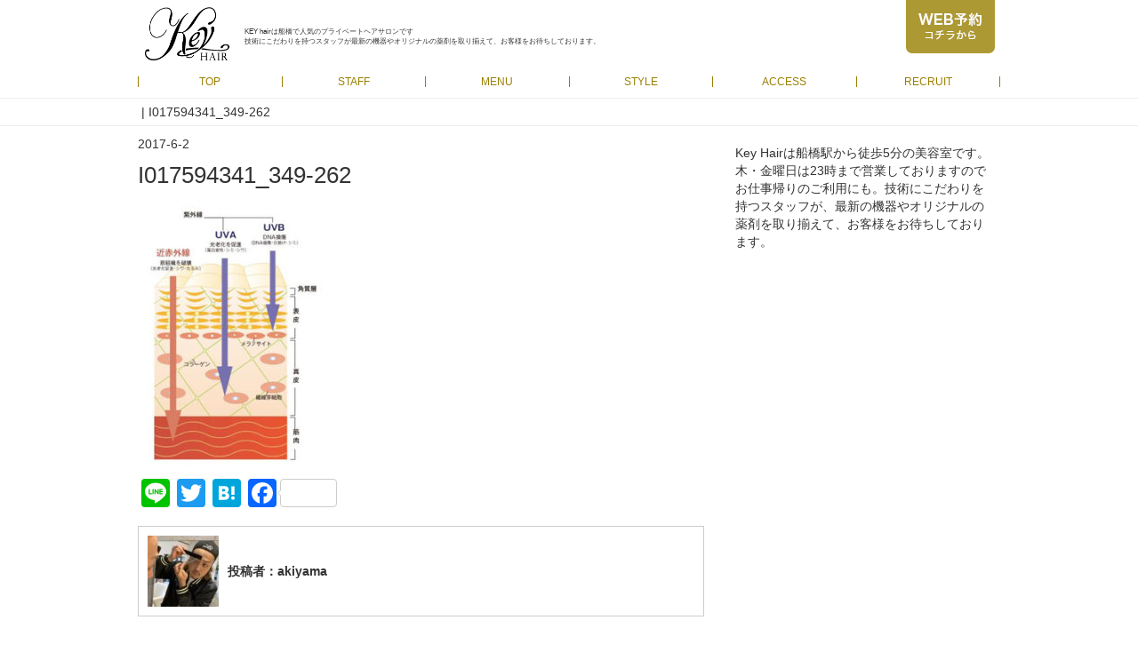

--- FILE ---
content_type: text/html; charset=UTF-8
request_url: http://key-hair.jp/%E3%81%93%E3%81%AE%E6%99%82%E6%9C%9F%E6%B0%97%E3%81%AB%E3%81%AA%E3%82%8B%E7%B4%AB%E5%A4%96%E7%B7%9A%E3%80%82%E3%80%82%E3%80%82/i017594341_349-262/
body_size: 5300
content:
<!DOCTYPE html>
<html lang="ja">
  <meta charset="utf-8">
  <meta http-equiv="X-UA-Compatible" content="IE=edge">
  <meta name="viewport" content="width=device-width, initial-scale=1, maximum-scale=1, user-scalable=no"><meta property='og:type' content='article'>
  <meta property='og:title' content='I017594341_349-262'>
  <meta property='og:url' content='http://key-hair.jp/%e3%81%93%e3%81%ae%e6%99%82%e6%9c%9f%e6%b0%97%e3%81%ab%e3%81%aa%e3%82%8b%e7%b4%ab%e5%a4%96%e7%b7%9a%e3%80%82%e3%80%82%e3%80%82/i017594341_349-262/'><meta property='og:site_name' content='KEY HAIR キーヘア'><meta property="og:image" content="http://technical-creator.com/wp-content/uploads/2016/02/logo.png">
  <meta property="fb:admins" content="1428597499">
  <meta property="fb:app_id" content="1668107580113786">
  <head>
    <title>I017594341_349-262 | KEY HAIR キーヘア    </title>
    <link href="http://key-hair.jp/wp-content/themes/keyhair2/bootstrap.min.css" rel="stylesheet" type="text/css">
    <link href="http://key-hair.jp/wp-content/themes/keyhair2/style.css" rel="stylesheet" type="text/css"><link rel='dns-prefetch' href='//maxcdn.bootstrapcdn.com' />
<link rel='dns-prefetch' href='//s.w.org' />
<link rel="alternate" type="application/rss+xml" title="KEY HAIR キーヘア &raquo; I017594341_349-262 のコメントのフィード" href="http://key-hair.jp/%e3%81%93%e3%81%ae%e6%99%82%e6%9c%9f%e6%b0%97%e3%81%ab%e3%81%aa%e3%82%8b%e7%b4%ab%e5%a4%96%e7%b7%9a%e3%80%82%e3%80%82%e3%80%82/i017594341_349-262/feed/" />
<!-- This site uses the Google Analytics by MonsterInsights plugin v6.2.4 - Using Analytics tracking - https://www.monsterinsights.com/ -->
<script type="text/javascript" data-cfasync="false">
		var disableStr = 'ga-disable-UA-92193113-1';

	/* Function to detect opted out users */
	function __gaTrackerIsOptedOut() {
		return document.cookie.indexOf(disableStr + '=true') > -1;
	}

	/* Disable tracking if the opt-out cookie exists. */
	if ( __gaTrackerIsOptedOut() ) {
		window[disableStr] = true;
	}

	/* Opt-out function */
	function __gaTrackerOptout() {
	  document.cookie = disableStr + '=true; expires=Thu, 31 Dec 2099 23:59:59 UTC; path=/';
	  window[disableStr] = true;
	}
		(function(i,s,o,g,r,a,m){i['GoogleAnalyticsObject']=r;i[r]=i[r]||function(){
		(i[r].q=i[r].q||[]).push(arguments)},i[r].l=1*new Date();a=s.createElement(o),
		m=s.getElementsByTagName(o)[0];a.async=1;a.src=g;m.parentNode.insertBefore(a,m)
	})(window,document,'script','//www.google-analytics.com/analytics.js','__gaTracker');

	__gaTracker('create', 'UA-92193113-1', 'auto');
	__gaTracker('set', 'forceSSL', true);
	__gaTracker('send','pageview');
</script>
<!-- / Google Analytics by MonsterInsights -->
		<script type="text/javascript">
			window._wpemojiSettings = {"baseUrl":"https:\/\/s.w.org\/images\/core\/emoji\/2.3\/72x72\/","ext":".png","svgUrl":"https:\/\/s.w.org\/images\/core\/emoji\/2.3\/svg\/","svgExt":".svg","source":{"concatemoji":"http:\/\/key-hair.jp\/wp-includes\/js\/wp-emoji-release.min.js?ver=4.8.25"}};
			!function(t,a,e){var r,i,n,o=a.createElement("canvas"),l=o.getContext&&o.getContext("2d");function c(t){var e=a.createElement("script");e.src=t,e.defer=e.type="text/javascript",a.getElementsByTagName("head")[0].appendChild(e)}for(n=Array("flag","emoji4"),e.supports={everything:!0,everythingExceptFlag:!0},i=0;i<n.length;i++)e.supports[n[i]]=function(t){var e,a=String.fromCharCode;if(!l||!l.fillText)return!1;switch(l.clearRect(0,0,o.width,o.height),l.textBaseline="top",l.font="600 32px Arial",t){case"flag":return(l.fillText(a(55356,56826,55356,56819),0,0),e=o.toDataURL(),l.clearRect(0,0,o.width,o.height),l.fillText(a(55356,56826,8203,55356,56819),0,0),e===o.toDataURL())?!1:(l.clearRect(0,0,o.width,o.height),l.fillText(a(55356,57332,56128,56423,56128,56418,56128,56421,56128,56430,56128,56423,56128,56447),0,0),e=o.toDataURL(),l.clearRect(0,0,o.width,o.height),l.fillText(a(55356,57332,8203,56128,56423,8203,56128,56418,8203,56128,56421,8203,56128,56430,8203,56128,56423,8203,56128,56447),0,0),e!==o.toDataURL());case"emoji4":return l.fillText(a(55358,56794,8205,9794,65039),0,0),e=o.toDataURL(),l.clearRect(0,0,o.width,o.height),l.fillText(a(55358,56794,8203,9794,65039),0,0),e!==o.toDataURL()}return!1}(n[i]),e.supports.everything=e.supports.everything&&e.supports[n[i]],"flag"!==n[i]&&(e.supports.everythingExceptFlag=e.supports.everythingExceptFlag&&e.supports[n[i]]);e.supports.everythingExceptFlag=e.supports.everythingExceptFlag&&!e.supports.flag,e.DOMReady=!1,e.readyCallback=function(){e.DOMReady=!0},e.supports.everything||(r=function(){e.readyCallback()},a.addEventListener?(a.addEventListener("DOMContentLoaded",r,!1),t.addEventListener("load",r,!1)):(t.attachEvent("onload",r),a.attachEvent("onreadystatechange",function(){"complete"===a.readyState&&e.readyCallback()})),(r=e.source||{}).concatemoji?c(r.concatemoji):r.wpemoji&&r.twemoji&&(c(r.twemoji),c(r.wpemoji)))}(window,document,window._wpemojiSettings);
		</script>
		<style type="text/css">
img.wp-smiley,
img.emoji {
	display: inline !important;
	border: none !important;
	box-shadow: none !important;
	height: 1em !important;
	width: 1em !important;
	margin: 0 .07em !important;
	vertical-align: -0.1em !important;
	background: none !important;
	padding: 0 !important;
}
</style>
<link rel='stylesheet' id='contact-form-7-css'  href='http://key-hair.jp/wp-content/plugins/contact-form-7/includes/css/styles.css?ver=4.9.1' type='text/css' media='all' />
<link rel='stylesheet' id='sb_instagram_styles-css'  href='http://key-hair.jp/wp-content/plugins/instagram-feed/css/sb-instagram.min.css?ver=1.5' type='text/css' media='all' />
<link rel='stylesheet' id='sb-font-awesome-css'  href='https://maxcdn.bootstrapcdn.com/font-awesome/4.7.0/css/font-awesome.min.css' type='text/css' media='all' />
<link rel='stylesheet' id='wp-pagenavi-css'  href='http://key-hair.jp/wp-content/plugins/wp-pagenavi/pagenavi-css.css?ver=2.70' type='text/css' media='all' />
<link rel='stylesheet' id='A2A_SHARE_SAVE-css'  href='http://key-hair.jp/wp-content/plugins/add-to-any/addtoany.min.css?ver=1.14' type='text/css' media='all' />
<script type='text/javascript'>
/* <![CDATA[ */
var monsterinsights_frontend = {"js_events_tracking":"true","is_debug_mode":"false","download_extensions":"doc,exe,js,pdf,ppt,tgz,zip,xls","inbound_paths":"","home_url":"http:\/\/key-hair.jp","track_download_as":"event","internal_label":"int","hash_tracking":"false"};
/* ]]> */
</script>
<script type='text/javascript' src='http://key-hair.jp/wp-content/plugins/google-analytics-for-wordpress/assets/js/frontend.min.js?ver=6.2.4'></script>
<script type='text/javascript' src='http://key-hair.jp/wp-includes/js/jquery/jquery.js?ver=1.12.4'></script>
<script type='text/javascript' src='http://key-hair.jp/wp-includes/js/jquery/jquery-migrate.min.js?ver=1.4.1'></script>
<script type='text/javascript' src='http://key-hair.jp/wp-content/plugins/add-to-any/addtoany.min.js?ver=1.0'></script>
<link rel='https://api.w.org/' href='http://key-hair.jp/wp-json/' />
<link rel="EditURI" type="application/rsd+xml" title="RSD" href="http://key-hair.jp/xmlrpc.php?rsd" />
<link rel="wlwmanifest" type="application/wlwmanifest+xml" href="http://key-hair.jp/wp-includes/wlwmanifest.xml" /> 
<meta name="generator" content="WordPress 4.8.25" />
<link rel='shortlink' href='http://key-hair.jp/?p=388' />
<link rel="alternate" type="application/json+oembed" href="http://key-hair.jp/wp-json/oembed/1.0/embed?url=http%3A%2F%2Fkey-hair.jp%2F%25e3%2581%2593%25e3%2581%25ae%25e6%2599%2582%25e6%259c%259f%25e6%25b0%2597%25e3%2581%25ab%25e3%2581%25aa%25e3%2582%258b%25e7%25b4%25ab%25e5%25a4%2596%25e7%25b7%259a%25e3%2580%2582%25e3%2580%2582%25e3%2580%2582%2Fi017594341_349-262%2F" />
<link rel="alternate" type="text/xml+oembed" href="http://key-hair.jp/wp-json/oembed/1.0/embed?url=http%3A%2F%2Fkey-hair.jp%2F%25e3%2581%2593%25e3%2581%25ae%25e6%2599%2582%25e6%259c%259f%25e6%25b0%2597%25e3%2581%25ab%25e3%2581%25aa%25e3%2582%258b%25e7%25b4%25ab%25e5%25a4%2596%25e7%25b7%259a%25e3%2580%2582%25e3%2580%2582%25e3%2580%2582%2Fi017594341_349-262%2F&#038;format=xml" />

<script type="text/javascript">
window.a2a_config=window.a2a_config||{};a2a_config.callbacks=[];a2a_config.overlays=[];a2a_config.templates={};a2a_localize = {
	Share: "共有",
	Save: "ブックマーク",
	Subscribe: "購読",
	Email: "メール",
	Bookmark: "ブックマーク",
	ShowAll: "すべて表示する",
	ShowLess: "小さく表示する",
	FindServices: "サービスを探す",
	FindAnyServiceToAddTo: "追加するサービスを今すぐ探す",
	PoweredBy: "Powered by",
	ShareViaEmail: "メールでシェアする",
	SubscribeViaEmail: "メールで購読する",
	BookmarkInYourBrowser: "ブラウザにブックマーク",
	BookmarkInstructions: "このページをブックマークするには、 Ctrl+D または \u2318+D を押下。",
	AddToYourFavorites: "お気に入りに追加",
	SendFromWebOrProgram: "任意のメールアドレスまたはメールプログラムから送信",
	EmailProgram: "メールプログラム",
	More: "詳細&#8230;"
};

</script>
<script type="text/javascript" src="https://static.addtoany.com/menu/page.js" async="async"></script>
    <style>
      html { margin-top: 0 !important; }
      * html body { margin-top: 0 !important; }
    </style>
  </head>
  <body>
    <div>
      <header>
        <h1>
          <div><a href="http://key-hair.jp/"><img src="http://key-hair.jp/wp-content/themes/keyhair2/img/logo.png" alt="Key Hair" class="logo"></a></div>
        </h1>
        <div class="top_message">KEY hairは船橋で人気のプライベートヘアサロンです<br>技術にこだわりを持つスタッフが最新の機器やオリジナルの薬剤を取り揃えて、お客様をお待ちしております。</div>
        <div class="web_reserve"><a href="https://beauty.hotpepper.jp/CSP/bt/reserve/?storeId=H000302091"><img src="http://key-hair.jp/wp-content/themes/keyhair2/img/web_reserve.png" alt="Web予約" class="logo"></a></div>
        <div class="header_nav"><a href="http://key-hair.jp/">TOP</a><a href="./staff/">STAFF</a><a href="./menu/">MENU</a><a href="./hair/">STYLE</a><a href="./access/">ACCESS</a><a href="./recruit/">RECRUIT</a></div>
      </header>      <div class="navigation_bar">
        <div class="container">
          <div class="row">
            <div class="col-lg-12 col-md-12 col-sm-12"><span class='tag'>&nbsp;|&nbsp;</span>I017594341_349-262            </div>
          </div>
        </div>
      </div>
      <div class="page">
        <div class="container">
          <div class="row">
            <div class="col-lg-8 col-md-8 col-sm-12">
              <article>
                <p>2017-6-2                </p>
                <h1>I017594341_349-262                </h1>
                <div class="textarea"><p class="attachment"><a href='http://key-hair.jp/wp-content/uploads/2017/06/I017594341_349-262.jpg'><img width="225" height="300" src="[data-uri]" data-src="http://key-hair.jp/wp-content/uploads/2017/06/I017594341_349-262-225x300.jpg" class="attachment-medium size-medium" alt="" srcset="http://key-hair.jp/wp-content/uploads/2017/06/I017594341_349-262-225x300.jpg 225w, http://key-hair.jp/wp-content/uploads/2017/06/I017594341_349-262.jpg 262w" sizes="(max-width: 225px) 100vw, 225px" /><noscript><img width="225" height="300" src="http://key-hair.jp/wp-content/uploads/2017/06/I017594341_349-262-225x300.jpg" class="attachment-medium size-medium" alt="" srcset="http://key-hair.jp/wp-content/uploads/2017/06/I017594341_349-262-225x300.jpg 225w, http://key-hair.jp/wp-content/uploads/2017/06/I017594341_349-262.jpg 262w" sizes="(max-width: 225px) 100vw, 225px" /></noscript></a></p>
<div class="addtoany_share_save_container addtoany_content_bottom"><div class="a2a_kit a2a_kit_size_32 addtoany_list" data-a2a-url="http://key-hair.jp/%e3%81%93%e3%81%ae%e6%99%82%e6%9c%9f%e6%b0%97%e3%81%ab%e3%81%aa%e3%82%8b%e7%b4%ab%e5%a4%96%e7%b7%9a%e3%80%82%e3%80%82%e3%80%82/i017594341_349-262/" data-a2a-title="I017594341_349-262"><a class="a2a_button_line" href="https://www.addtoany.com/add_to/line?linkurl=http%3A%2F%2Fkey-hair.jp%2F%25e3%2581%2593%25e3%2581%25ae%25e6%2599%2582%25e6%259c%259f%25e6%25b0%2597%25e3%2581%25ab%25e3%2581%25aa%25e3%2582%258b%25e7%25b4%25ab%25e5%25a4%2596%25e7%25b7%259a%25e3%2580%2582%25e3%2580%2582%25e3%2580%2582%2Fi017594341_349-262%2F&amp;linkname=I017594341_349-262" title="Line" rel="nofollow noopener" target="_blank"></a><a class="a2a_button_twitter" href="https://www.addtoany.com/add_to/twitter?linkurl=http%3A%2F%2Fkey-hair.jp%2F%25e3%2581%2593%25e3%2581%25ae%25e6%2599%2582%25e6%259c%259f%25e6%25b0%2597%25e3%2581%25ab%25e3%2581%25aa%25e3%2582%258b%25e7%25b4%25ab%25e5%25a4%2596%25e7%25b7%259a%25e3%2580%2582%25e3%2580%2582%25e3%2580%2582%2Fi017594341_349-262%2F&amp;linkname=I017594341_349-262" title="Twitter" rel="nofollow noopener" target="_blank"></a><a class="a2a_button_hatena" href="https://www.addtoany.com/add_to/hatena?linkurl=http%3A%2F%2Fkey-hair.jp%2F%25e3%2581%2593%25e3%2581%25ae%25e6%2599%2582%25e6%259c%259f%25e6%25b0%2597%25e3%2581%25ab%25e3%2581%25aa%25e3%2582%258b%25e7%25b4%25ab%25e5%25a4%2596%25e7%25b7%259a%25e3%2580%2582%25e3%2580%2582%25e3%2580%2582%2Fi017594341_349-262%2F&amp;linkname=I017594341_349-262" title="Hatena" rel="nofollow noopener" target="_blank"></a><a class="a2a_button_facebook a2a_counter" href="https://www.addtoany.com/add_to/facebook?linkurl=http%3A%2F%2Fkey-hair.jp%2F%25e3%2581%2593%25e3%2581%25ae%25e6%2599%2582%25e6%259c%259f%25e6%25b0%2597%25e3%2581%25ab%25e3%2581%25aa%25e3%2582%258b%25e7%25b4%25ab%25e5%25a4%2596%25e7%25b7%259a%25e3%2580%2582%25e3%2580%2582%25e3%2580%2582%2Fi017594341_349-262%2F&amp;linkname=I017594341_349-262" title="Facebook" rel="nofollow noopener" target="_blank"></a></div></div>                  <div class="intro">
                    <table>
                      <tr>
                        <td><img alt='akiyama' src="[data-uri]" data-src="http://key-hair.jp/wp-content/uploads/2018/11/akiyama_avatar_1543131504-80x80.jpg" class='avatar avatar-80 photo' height='80' width='80' /><noscript><img alt='akiyama' src="http://key-hair.jp/wp-content/uploads/2018/11/akiyama_avatar_1543131504-80x80.jpg" class='avatar avatar-80 photo' height='80' width='80' /></noscript>                        </td>
                        <td><strong>
                             
                            投稿者：akiyama</strong></td>
                      </tr>
                    </table>
                  </div>
                </div>
                <div class="pagenation_buttons">                </div>
              </article>            </div>            <div class="col-sm-4">
              <div class="side_nav">
                <div>Key Hairは船橋駅から徒歩5分の美容室です。木・金曜日は23時まで営業しておりますのでお仕事帰りのご利用にも。技術にこだわりを持つスタッフが、最新の機器やオリジナルの薬剤を取り揃えて、お客様をお待ちしております。</div>
              </div>
            </div>
          </div>
        </div>
      </div>
      <footer id="footer">
        <div class="container">
          <div class="row-fluid">
            <div class="col-lg-12 col-md-12 col-sm-12">
              <section>
                <div class="author">
                  <div style="margin-bottom:30px;" class="center"><img src="http://key-hair.jp/wp-content/themes/keyhair2/img/logo.png" alt="Key Hair" width="150" class="logo"></div>
                  <div class="center">Copyright&copy; Infinity Inc. All Rights Reserved.</div>
                </div>
              </section>
            </div>
          </div>
        </div>
      </footer>
    </div><script type='text/javascript'>
/* <![CDATA[ */
var wpcf7 = {"apiSettings":{"root":"http:\/\/key-hair.jp\/wp-json\/contact-form-7\/v1","namespace":"contact-form-7\/v1"},"recaptcha":{"messages":{"empty":"\u3042\u306a\u305f\u304c\u30ed\u30dc\u30c3\u30c8\u3067\u306f\u306a\u3044\u3053\u3068\u3092\u8a3c\u660e\u3057\u3066\u304f\u3060\u3055\u3044\u3002"}}};
/* ]]> */
</script>
<script type='text/javascript' src='http://key-hair.jp/wp-content/plugins/contact-form-7/includes/js/scripts.js?ver=4.9.1'></script>
<script type='text/javascript' src='http://key-hair.jp/wp-content/plugins/unveil-lazy-load/js/jquery.optimum-lazy-load.min.js?ver=0.3.1'></script>
<script type='text/javascript' src='http://key-hair.jp/wp-includes/js/wp-embed.min.js?ver=4.8.25'></script>
    <script src="https://ajax.googleapis.com/ajax/libs/jquery/1.11.3/jquery.min.js"></script>
    <script src="http://key-hair.jp/wp-content/themes/keyhair2/js/bootstrap.min.js"></script>
    <script src="http://key-hair.jp/wp-content/themes/keyhair2/js/footerFixed.js"></script>
    <script src="http://key-hair.jp/wp-content/themes/keyhair2/js/main.js"></script>
  </body>
</html>

--- FILE ---
content_type: text/css
request_url: http://key-hair.jp/wp-content/themes/keyhair2/style.css
body_size: 2455
content:
@charset "UTF-8";
/*
Theme Name: key-hair2
*/
/*common*/
@import url(https://fonts.googleapis.com/css?family=Lato:400,700);
#wpadminbar {
  top: inherit !important;
  bottom: 0; }

a {
  color: #27709b; }
  a:visited {
    color: #27709b; }
  a img:hover {
    opacity: 0.7; }

body {
  background: #fff;
  font-family: "Lucida Grande", Arial, "Hiragino Kaku Gothic Pro", Meiryo, メイリオ, sans-serif; }

p {
  font-size: 14px;
  line-height: 21px; }

header {
  background: #fff;
  max-width: 1000px;
  margin: auto;
  padding: 0 15px;
  height: 110px;
  position: relative; }

header h1 {
  padding: 8px;
  margin: 0; }
  header h1 img {
    height: 60px; }

.top_message {
  font-size: 8px;
  position: absolute;
  top: 30px;
  left: 135px; }

.header_nav {
  margin-top: 10px;
  display: flex;
  justify-content: center; }
  .header_nav a {
    display: block;
    width: 100%;
    text-align: center;
    border-left: solid 1px #997f00;
    line-height: 12px;
    font-size: 12px;
    color: #997f00; }
  .header_nav a:last-child {
    border-right: 1px solid #997f00; }
  .header_nav a:hover {
    text-decoration: none;
    color: #999; }

.web_reserve {
  position: absolute;
  width: 91px;
  height: 54px;
  right: 30px;
  top: 0; }

.top_article {
  max-width: 1000px;
  margin: auto;
  padding: 0 15px; }

.img-responsive {
  max-width: 100%;
  height: auto; }

/* pagenations */
.pagenation {
  padding: 0; }

.wp-pagenavi {
  margin: 20px 0; }

/*
.wp-pagenavi{
  background: #222;
  padding: 10px;
  text-align: center;
  *{
    color: #fff;
    display: inline-block;
    box-sizing: none;
    border: solid 1px #fff;
    transition-duration: 300ms;
    width: 40px;
    height: 40px;
    line-height: 40px;
    padding: 0 !important;
  }
  span{
//    background: #fff;
  }
  .current{
    background: #fff;
    border-color: #fff !important;
    color: #000;
  }
  a{
    &:hover{
      text-decoration: none;
      background: #27709b;
      border-color: #fff !important;
    }
  }
}

.pagenotfound{
  text-align: center;
}

.pagenation_buttons{
  margin-bottom: 20px;
  div{
    border:solid 1px #ccc;
    border-radius: 5px;
    padding: 10px;
    margin-bottom: 10px;
    a{
      display: block;
    }
  }
}
*/
/*top*/
.contents {
  max-width: 1000px; }

.key_visual {
  height: 300px;
  text-align: center;
  position: relative;
  color: #fff;
  background: #70e1f5;
  /* fallback for old browsers */
  background: -webkit-linear-gradient(to left, #70e1f5, #ffd194);
  /* Chrome 10-25, Safari 5.1-6 */
  background: linear-gradient(to left, #70e1f5, #ffd194);
  /* W3C, IE 10+/ Edge, Firefox 16+, Chrome 26+, Opera 12+, Safari 7+ */ }
  .key_visual p {
    text-align: center;
    position: absolute;
    top: 0;
    bottom: 0;
    right: 0;
    left: 0;
    margin: auto;
    height: 80px; }

.article h1 {
  font-size: 16px; }

.article p, .article span {
  font-size: 11px;
  margin: 0; }

.article_author {
  text-align: right; }

.article_img {
  width: 88px;
  height: 88px;
  background-size: cover;
  background-position: center center;
  float: left;
  margin-right: 15px; }

.article_info {
  min-height: 110px;
  padding-bottom: 20px;
  border-bottom: solid 1px #f5f5f5; }
  .article_info img {
    float: left;
    margin-right: 20px; }

.sns_button {
  background: rgba(0, 0, 0, 0.7); }
  .sns_button a {
    color: #fff; }

@media (max-width: 768px) {
  .sns_button {
    text-align: center;
    padding: 10px; } }

@media (min-width: 768px) {
  .sns_button {
    position: fixed;
    bottom: 20px;
    right: 20px;
    z-index: 9999;
    padding: 7px 15px;
    border-radius: 3px; } }

@media (min-width: 992px) {
  .sns_button {
    position: fixed;
    bottom: 20px;
    right: 20px;
    z-index: 9999;
    padding: 7px 15px;
    background: rgba(0, 0, 0, 0.7);
    border-radius: 3px; } }

@media (min-width: 1200px) {
  .sns_button {
    position: fixed;
    bottom: 20px;
    right: 20px;
    z-index: 9999;
    padding: 7px 15px;
    background: rgba(0, 0, 0, 0.7);
    border-radius: 3px; } }

.side_nav {
  margin-top: 15px; }
  .side_nav div {
    padding: 5px; }
    .side_nav div img {
      margin-right: 10px; }

/*contents*/
.contents_sns_button {
  margin: 30px 0; }
  .contents_sns_button a {
    color: #fff;
    margin-right: 5px;
    padding: 10px;
    display: inline-block;
    width: 80px;
    text-align: center;
    font: inherit;
    font-weight: bold; }
    .contents_sns_button a:hover {
      color: rgba(255, 255, 255, 0.7);
      text-decoration: none; }
  .contents_sns_button .button_fb {
    background: #3b5998; }
  .contents_sns_button .button_tw {
    background: #00acee; }
  .contents_sns_button .button_hatebu {
    background: #568BCA; }

/*page*/
.navigation_bar {
  border: solid 1px #eee;
  border-width: 1px 0;
  padding: 5px; }
  .navigation_bar .container {
    max-width: 1000px; }

.page h1 {
  font-size: 26px;
  margin: 10px 0 12px; }

.page .container {
  max-width: 1000px; }

.page article {
  padding-top: 10px; }
  .page article img {
    margin-right: 10px;
    vertical-align: bottom; }

.page .intro {
  padding: 10px;
  border: solid 1px #ccc;
  margin-bottom: 20px; }

.page .tag {
  border-color: #000; }

.question {
  font-size: 16px;
  color: #3498db;
  font-weight: bold;
  margin-bottom: 50px;
  margin-top: 50px; }

.recent_article_list {
  border: solid 1px #eee;
  margin: 20px 0; }
  .recent_article_list h1 {
    font-size: 14px;
    background: #eee;
    margin: 0;
    padding: 10px; }
  .recent_article_list ul, .recent_article_list li {
    padding: 0;
    margin: 0;
    list-style: none; }
  .recent_article_list ul {
    padding: 10px 10px 0 10px; }
  .recent_article_list li {
    padding-bottom: 10px;
    margin-bottom: 10px;
    border-bottom: dotted 1px #eee; }
    .recent_article_list li:last-child {
      border-bottom: 0;
      margin-bottom: 0; }
  .recent_article_list img {
    margin-right: 10px; }

/*category*/
.category_title {
  font-size: 18px;
  background: #eee;
  padding: 10px; }

.category_article_list {
  padding: 0; }
  .category_article_list a:hover {
    text-decoration: none; }
  .category_article_list li {
    list-style: none;
    padding-bottom: 20px;
    margin-bottom: 20px;
    border-bottom: solid 1px #eee; }
    .category_article_list li:last-child {
      border-bottom: 0; }

/*contact*/
.screen-reader-response {
  display: none; }

.wpcf7 .wpcf7-response-output {
  padding: 15px;
  margin-bottom: 20px;
  border: 1px solid transparent;
  border-radius: 4px; }

.wpcf7 .wpcf7-validation-errors {
  color: #a94442;
  background-color: #f2dede;
  border-color: #ebccd1; }

.wpcf7 .wpcf7-mail-sent-ok {
  color: #31708f;
  background-color: #d9edf7;
  border-color: #bce8f1; }

.req {
  font-size: 11px;
  font-weight: normal; }

/*footer*/
footer .container {
  max-width: 1000px;
  padding-top: 20px; }

footer a {
  color: #eee; }
  footer a:visited, footer a:link {
    color: #eee; }

footer h1 {
  font-size: 16px; }

footer ul, footer li {
  font-size: 12px;
  margin: 0;
  padding: 0;
  list-style: none; }

.add_area {
  text-align: center; }

.author {
  text-align: center;
  padding: 30px; }

.category_buttons {
  float: left;
  border: solid 1px #ccc;
  border-radius: 3px;
  margin: 10px 0;
  margin-right: 10px; }
  .category_buttons a {
    padding: 10px 10px; }

/*fonts*/
@font-face {
  font-family: 'icomoon';
  src: url("fonts/icomoon.eot?fzfx22");
  src: url("fonts/icomoon.eot?fzfx22#iefix") format("embedded-opentype"), url("fonts/icomoon.ttf?fzfx22") format("truetype"), url("fonts/icomoon.woff?fzfx22") format("woff"), url("fonts/icomoon.svg?fzfx22#icomoon") format("svg");
  font-weight: normal;
  font-style: normal; }

[class^="icon-"], [class*=" icon-"] {
  /* use !important to prevent issues with browser extensions that change fonts */
  font-family: 'icomoon' !important;
  speak: none;
  font-style: normal;
  font-weight: normal;
  font-variant: normal;
  text-transform: none;
  line-height: 1;
  /* Better Font Rendering =========== */
  -webkit-font-smoothing: antialiased;
  -moz-osx-font-smoothing: grayscale; }

.icon-facebook:before {
  content: "\e900"; }

.icon-twitter:before {
  content: "\e901"; }

/* youtube */
.youtube {
  position: relative;
  width: 100%;
  padding-top: 56.25%; }

.youtube iframe {
  position: absolute;
  top: 0;
  right: 0;
  width: 100% !important;
  height: 100% !important; }


--- FILE ---
content_type: application/javascript
request_url: http://key-hair.jp/wp-content/themes/keyhair2/js/main.js
body_size: 111
content:
$(function(){
    var w = $(window).width();
    var x = 780;
    if(w < x){
        $('.top_message').hide();
    }
})

--- FILE ---
content_type: text/plain
request_url: https://www.google-analytics.com/j/collect?v=1&_v=j102&a=1639018327&t=pageview&_s=1&dl=http%3A%2F%2Fkey-hair.jp%2F%25E3%2581%2593%25E3%2581%25AE%25E6%2599%2582%25E6%259C%259F%25E6%25B0%2597%25E3%2581%25AB%25E3%2581%25AA%25E3%2582%258B%25E7%25B4%25AB%25E5%25A4%2596%25E7%25B7%259A%25E3%2580%2582%25E3%2580%2582%25E3%2580%2582%2Fi017594341_349-262%2F&ul=en-us%40posix&dt=I017594341_349-262%20%7C%20KEY%20HAIR%20%E3%82%AD%E3%83%BC%E3%83%98%E3%82%A2&sr=1280x720&vp=1280x720&_u=YEBAAUABCAAAACAAI~&jid=1922027224&gjid=1686414831&cid=1026654536.1768804959&tid=UA-92193113-1&_gid=2004471484.1768804959&_r=1&_slc=1&z=1106177716
body_size: -283
content:
2,cG-3SVNBZBBXE